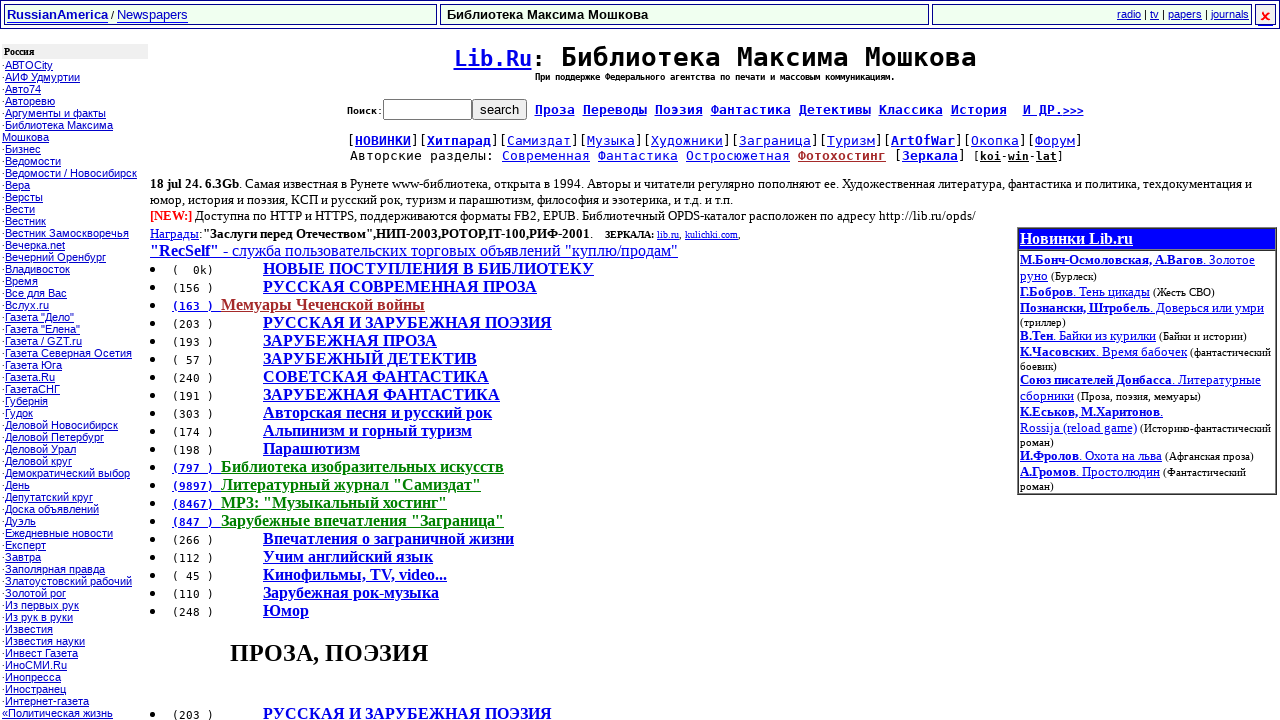

--- FILE ---
content_type: text/html; charset=windows-1251
request_url: http://russianla.com/common/arc/TV_2.php?view=823
body_size: 656
content:
<html>
  <TITLE>Radio/TV/Newspapers/Journals</TITLE>
  <frameset rows='42,*' frameborder='0' border='0' framespacing='0'>
    <frame name="top" src="/common/arc/TV_2.php?header=y&id=823" marginwidth="0" marginheight="0" scrolling="no" frameborder="no" noresize border=0>
    <frameset cols='150,*' frameborder='0' border='0' framespacing='0'>
      <frame name="left" src="/common/arc/TV_2.php?left=y&id=823" marginwidth="0" marginheight="0" scrolling="yes" frameborder="no" border="0">
      <frame name="main" src="http://lib.ru/" marginwidth="0" marginheight="0" scrolling="auto" frameborder="no" border="1">
    </frameset>
  </frameset>
</html><script defer src="https://static.cloudflareinsights.com/beacon.min.js/vcd15cbe7772f49c399c6a5babf22c1241717689176015" integrity="sha512-ZpsOmlRQV6y907TI0dKBHq9Md29nnaEIPlkf84rnaERnq6zvWvPUqr2ft8M1aS28oN72PdrCzSjY4U6VaAw1EQ==" data-cf-beacon='{"version":"2024.11.0","token":"af1503e5a9874323991d39a03050f6d9","r":1,"server_timing":{"name":{"cfCacheStatus":true,"cfEdge":true,"cfExtPri":true,"cfL4":true,"cfOrigin":true,"cfSpeedBrain":true},"location_startswith":null}}' crossorigin="anonymous"></script>


--- FILE ---
content_type: text/html; charset=windows-1251
request_url: http://russianla.com/common/arc/TV_2.php?header=y&id=823
body_size: 1217
content:
<HTML>
<HEAD>
<meta http-equiv="Content-Type" content="text/html; charset=windows-1251">
<TITLE>NEWS CENTRAL</TITLE>
<link rel="stylesheet" href="/css/style.css"><META NAME="Keywords" CONTENT="Los Angeles, Russian, Russian Los Angeles, LA, Russian LA, California, Chat, Forum, Jobs, Dating, Online Games, For Sale, Personals, Pictures, Medical, Business, Home, Offices, Consulates, Embassies, Immigration, Naturalization, Information, Music, Events, Shows, Phone, Concerts, Hotels, Tickets, Los Angeles Directories, Transportation, Post Offices, Museums, Libraries, Passport, Visa, Znakomstva"></HEAD>
<body bgcolor="#ffffff" marginwidth="0" marginheight="0" topmargin="0" leftmargin="0" >

<style> a.tit { border-bottom: 1px solid; border-color: #00f; } </style>
<table width=100% cellpadding=2 cellspacing=3 border=1 bordercolor=#000090>
<tr bgcolor=#f0fff0>
<td nowrap><a class=tit href=/common/arc/TV_2.php target=_top><b>RussianAmerica</b></a> / <a target=main class=tit href=/common/arc/TV_2.php?cat=Newspapers&infr=y>Newspapers</a></td>
<td><big><b>&nbsp;Библиотека Максима Мошкова</b></big></td>
<td align=right>
<a target=main href=/common/arc/TV_2.php?cat=Radio&infr=y>radio</a> |
<a target=main href=/common/arc/TV_2.php?cat=TV&infr=y>tv</a> |
<a target=main href=/common/arc/TV_2.php?cat=Newspapers&infr=y>papers</a> |
<a target=main href=/common/arc/TV_2.php?cat=Journals&infr=y>journals</a>
</td>
<td align=right width=10 bgcolor=#f0f0f0>
<a class=tit href='javascript:parent.window.close()'><img border=0 alt='close' src=/cg/no.gif></a>
</td></tr>
</table>
<script defer src="https://static.cloudflareinsights.com/beacon.min.js/vcd15cbe7772f49c399c6a5babf22c1241717689176015" integrity="sha512-ZpsOmlRQV6y907TI0dKBHq9Md29nnaEIPlkf84rnaERnq6zvWvPUqr2ft8M1aS28oN72PdrCzSjY4U6VaAw1EQ==" data-cf-beacon='{"version":"2024.11.0","token":"af1503e5a9874323991d39a03050f6d9","r":1,"server_timing":{"name":{"cfCacheStatus":true,"cfEdge":true,"cfExtPri":true,"cfL4":true,"cfOrigin":true,"cfSpeedBrain":true},"location_startswith":null}}' crossorigin="anonymous"></script>


--- FILE ---
content_type: text/html; charset=koi8-r
request_url: http://lib.ru/
body_size: 8026
content:
<html><head><title>Lib.Ru: Библиотека Максима Мошкова</title></head><body><pre>
<center><h1><small><a href=http://lib.ru/>Lib.Ru</a>:</small> Библиотека Максима Мошкова<br><font size=-2>При поддержке Федерального агентства по печати и массовым коммуникациям.</font></h1><font size=-1><form action=GrepSearch method=GET><b>Поиск</b>:<INPUT TYPE=text NAME=Search size=9><input type=submit value=search></font> <b><a href=/PROZA/>Проза</a> <a href=/INPROZ/>Переводы</a> <a href=/POEZIQ/>Поэзия</a> <a href=/RUFANT/>Фантастика</a> <a href=/RUSS_DETEKTIW/>Детективы</a> <a href=http://az.lib.ru/>Классика</a> <a href=/HISTORY/>История</a> &nbsp;<a href=/.dir_StripDir.html>И ДР.<small>>>></small></a></b></form></center><center>[<a href=What-s-new><b>НОВИНКИ</b></a>][<a href=/HITPARAD/><b>Хитпарад</b></a>][<a href=http://samlib.ru/>Самиздат</a>][<a href=http://music.lib.ru/>Музыка</a>][<a href=http://www.artlib.ru/>Художники</a>][<a href=http://world.lib.ru>Заграница</a>][<a href=http://turizm.lib.ru>Туризм</a>][<a href=http://artofwar.ru><b>ArtOfWar</b></a>][<a href=http://okopka.ru>Окопка</a>][<a href=/Forum/>Форум</a>]<br>Авторские разделы: <a href=http://lit.lib.ru>Современная</a> <a href=http://fan.lib.ru>Фантастика</a> <a href=http://det.lib.ru>Остросюжетная</a> <a href=http://4put.ru><font color=brown><b>Фотохостинг</b></font></a></noindex> [<a href=Mirrors><b>Зеркала</b></a>]<small> [<b><u 
 href=/koi/>koi</u></b>-<b><u 
 href=/win/>win</u></b>-<b><u 
 href=/lat/>lat</u></b>] </small> <img src=http://counter.rambler.ru/top100.cnt?59291 width=1 height=1 border=0><!--hr noshade size=1--></center></pre><font size=-1><b>18 jul 24. 6.3Gb</b><META NAME="keywords" CONTENT="CompuLib,LibMain,LibMoshkow,LibAuthor">. Самая известная в Рунете www-библиотека, открыта в 1994. Авторы и читатели
регулярно пополняют ее. Художественная литература, фантастика и политика, техдокументация и юмор,
история и поэзия, КСП и русский рок, туризм и парашютизм, философия и эзотерика, и т.д. и т.п.
<br><font color=red><b>[NEW:]</b></font> Доступна по HTTP и HTTPS, поддерживаются форматы FB2, EPUB. Библиотечный OPDS-каталог расположен по адресу http://lib.ru/opds/<br></font>
<font size=-1><a
href=AWARDS/>Награды</a>:<b>"Заслуги перед Отечеством",НИП-2003,POTOP,IT-100,РИФ-2001</b>.</font>
&nbsp;&nbsp;<font size=-2><b>ЗЕРКАЛА:</b> <noindex><a
href=http://lib.ru/>lib.ru</a>, <a
href=http://www.kulichki.com/moshkow/.dir>kulichki.com</a>,
</noindex>
</font>
<table align=right><tr><td>
<table border=1 cellspacing=0 width=260><tr>
<td bgcolor=blue>
<a href=What-s-new><b><font color=white>Новинки Lib.ru</font></b></a>
</td></tr><tr><td><noindex><small>
<a href=http://lit.lib.ru/b/bonchosmolowskaja_m_a/oroman.shtml
><b>М.Бонч-Осмоловская, А.Вагов</b>. Золотое руно</a>
<small>(Бурлеск)</small><br>
<a href=http://artofwar.ru/b/bobrov/text_1170.shtml
><b>Г.Бобров</b>. Тень цикады</a>
<small>(Жесть СВО)</small><br>
<a href=DETEKTIWY/POZNANSKI_U/chuzhoj.txt
><b>Познански, Штробель</b>. Доверься или умри</a>
<small>(триллер)</small><br>
<a href=http://lit.lib.ru/t/ten_w_k/sbornikbaek.shtml
><b>В.Тен</b>. Байки из курилки</a>
<small>(Байки и истории)</small><br>
<a href=MEMUARY/DONBASS/chasovskih.txt
><b>К.Часовских</b>. Время бабочек</a>
<small>(фантастический боевик)</small><br>
<a href=MEMUARY/DONBASS/
><b>Союз писателей Донбасса</b>. Литературные сборники</a>
<small>(Проза, поэзия, мемуары)</small><br>
<a href=http://fan.lib.ru/e/eskov/rossija.shtml
><b>К.Еськов, М.Харитонов</b>.<br> Rossija (reload game)</a>
<small>(Историко-фантастический роман)</small><br>
<a href=http://artofwar.ru/f/frolow_i_a/text_0530-1.shtml
><b>И.Фролов</b>. Охота на льва</a>
<small>(Афганская проза)</small><br>
<a href=http://fan.lib.ru/g/gromow_a_n/text_0030.shtml
><b>А.Громов</b>. Простолюдин</a>
<small>(Фантастический роман)</small><br>
</small></noindex>
</td></tr></table></td></tr><tr><td>
</td></tr></table>
<br>
<a href=http://www.recself.ru><b>"RecSelf"</b> - служба пользовательских торговых объявлений "куплю/продам"</a><li><tt><small>( &nbsp;0k)  &nbsp; &nbsp; &nbsp; </small></tt> <A HREF=What-s-new><b>НОВЫЕ ПОСТУПЛЕНИЯ В БИБЛИОТЕКУ</b></A>
<li><tt><small>(156 )  &nbsp; &nbsp; &nbsp; </small></tt> <A HREF=PROZA/><b>РУССКАЯ СОВРЕМЕННАЯ ПРОЗА</b></A>
<li><tt><small> </small></tt> <A HREF=http://artofwar.ru><b><tt><small>(163 ) </small></tt><font color=brown>Мемуары Чеченской войны</font></b></A>
<li><tt><small>(203 )  &nbsp; &nbsp; &nbsp; </small></tt> <A HREF=POEZIQ/><b>РУССКАЯ И ЗАРУБЕЖНАЯ ПОЭЗИЯ</b></A>
<li><tt><small>(193 )  &nbsp; &nbsp; &nbsp; </small></tt> <A HREF=INPROZ/><b>ЗАРУБЕЖНАЯ ПРОЗА</b></A>
<li><tt><small>( 57 )  &nbsp; &nbsp; &nbsp; </small></tt> <A HREF=DETEKTIWY/><b>ЗАРУБЕЖНЫЙ ДЕТЕКТИВ</b></A>
<li><tt><small>(240 )  &nbsp; &nbsp; &nbsp; </small></tt> <A HREF=RUFANT/><b>СОВЕТСКАЯ ФАНТАСТИКА</b></A>
<li><tt><small>(191 )  &nbsp; &nbsp; &nbsp; </small></tt> <A HREF=INOFANT/><b>ЗАРУБЕЖНАЯ ФАНТАСТИКА</b></A>
<li><tt><small>(303 )  &nbsp; &nbsp; &nbsp; </small></tt> <A HREF=KSP/><b>Авторская песня и русский рок</b></A>
<li><tt><small>(174 )  &nbsp; &nbsp; &nbsp; </small></tt> <A HREF=ALPINISM/><b>Альпинизм и горный туризм</b></A>
<li><tt><small>(198 )  &nbsp; &nbsp; &nbsp; </small></tt> <A HREF=PARACHUTE/><b>Парашютизм</b></A>
<noindex>
<li><tt><small> </small></tt> <A HREF=http://www.artlib.ru><b><tt><small>(797 ) </small></tt><font color=green>Библиотека изобразительных искусств</font></b></A>
<li><tt><small> </small></tt> <A HREF=http://samlib.ru><b><tt><small>(9897) </small></tt><font color=green>Литературный журнал "Самиздат"</font></b></A>
<li><tt><small> </small></tt> <A HREF=http://music.lib.ru><b><tt><small>(8467) </small></tt><font color=green>MP3: "Музыкальный хостинг"</font></b></A>
<li><tt><small> </small></tt> <A HREF=http://world.lib.ru><b><tt><small>(847 ) </small></tt><font color=green>Зарубежные впечатления "Заграница"</font></b></A>
<br>
<li><tt><small>(266 )  &nbsp; &nbsp; &nbsp; </small></tt> <A HREF=EMIGRATION/><b>Впечатления о заграничной жизни</b></A>
<li><tt><small>(112 )  &nbsp; &nbsp; &nbsp; </small></tt> <A HREF=ENGLISH/><b>Учим английский язык</b></A>
<li><tt><small>( 45 )  &nbsp; &nbsp; &nbsp; </small></tt> <A HREF=CINEMA/><b>Кинофильмы, TV, video...</b></A>
<li><tt><small>(110 )  &nbsp; &nbsp; &nbsp; </small></tt> <A HREF=SONGS/><b>Зарубежная рок-музыка</b></A>
</noindex>
<li><tt><small>(248 )  &nbsp; &nbsp; &nbsp; </small></tt> <A HREF=ANEKDOTY/><b>Юмор</b></A>
<br>
<dir><dir><a name=0></a><h2>ПРОЗА, ПОЭЗИЯ</h2></dir></dir>
<br>
<li><tt><small>(203 )  &nbsp; &nbsp; &nbsp; </small></tt> <A HREF=POEZIQ/><b>РУССКАЯ И ЗАРУБЕЖНАЯ ПОЭЗИЯ</b></A>
<li><tt><small>(156 )  &nbsp; &nbsp; &nbsp; </small></tt> <A HREF=PROZA/><b>РУССКАЯ   СОВРЕМЕННАЯ ПРОЗА</b></A>
<li><tt><small>( 66 )  &nbsp; &nbsp; &nbsp; </small></tt> <A HREF=RUSSLIT/><b>РУССКАЯ   ДОВОЕННАЯ ЛИТЕРАТУРА</b></A>
<li><tt><small>(213 )  &nbsp; &nbsp; &nbsp; </small></tt> <A HREF=LITRA/><b>РУССКАЯ   КЛАССИКА</b></A>
<li><tt><small>( &nbsp;6 )  &nbsp; &nbsp; &nbsp; </small></tt> <A HREF=SU/><b>ЛИТЕРАТУРА БЛИЖНЕГО ЗАРУБЕЖЬЯ</b></A>
<li><tt><small>( 75 )  &nbsp; &nbsp; &nbsp; </small></tt> <A HREF=PXESY/><b>СОВРЕМЕННАЯ ДРАМАТУРГИЯ</b></A>
<li><tt><small>(233 )  &nbsp; &nbsp; &nbsp; </small></tt> <A HREF=NEWPROZA/><b>ПРОЗА 90-х - 2000-х годов</b></A>
<li><tt><small>(193 )  &nbsp; &nbsp; &nbsp; </small></tt> <A HREF=INPROZ/><b>ПЕРЕВОДНАЯ ПРОЗА</b></A>
<br>
<br>
<dir><dir><a name=1></a><h2>СТАРИННАЯ ЛИТЕРАТУРА</h2></dir></dir>
<li><tt><small>( 60 )  &nbsp; &nbsp; &nbsp; </small></tt> <A HREF=INOOLD/><b>СТАРИННАЯ ЕВРОПЕЙСКАЯ ЛИТЕРАТУРА</b></A>
<li><tt><small>( 75 )  &nbsp; &nbsp; &nbsp; </small></tt> <A HREF=POEEAST/><b>АНТИЧНАЯ  ЛИТЕРАТУРА</b></A>
<li><tt><small>( 34 )  &nbsp; &nbsp; &nbsp; </small></tt> <A HREF=POECHIN/><b>КИТАЙСКАЯ ПОЭЗИЯ</b></A>
<br>
<dir><dir><a name=2></a><h2>ДЕТСКАЯ И ПРИКЛЮЧЕНЧЕСКАЯ</h2></dir></dir>
<li><tt><small>(145 )  &nbsp; &nbsp; &nbsp; </small></tt> <A HREF=TALES/><b>СКАЗКИ</b></A>
<li><tt><small>(102 )  &nbsp; &nbsp; &nbsp; </small></tt> <A HREF=PRIKL/><b>ПРИКЛЮЧЕНИЯ</b></A>
<br clear=all>
<br>
<br>
<br>
<table border=1 align=right width=40%><tr><td>
<dir><dir><a name=3></a><h2>МОИ ГОСТИ</h2></dir></dir>
 <div align=right>Мавр сделал свое дело.</div>
 <div align=right>Мавр может гулять смело.</div>
 <div align=right>Василий Звягинцев</div>
<small><noindex>
<li><tt><small> </small></tt> <A HREF=http://annensky.lib.ru><b>Цифровой архив Иннокентия Анненского</b></A>
<li><tt><small> </small></tt> <A HREF=http://platonov.lib.ru><b>Андрей Платонов. Энциклопедия творчества</b></A>
<li><tt><small> </small></tt> <A HREF=http://vernadsky.lib.ru/><b>Архив В.И.Вернадского</b></A>
<li><tt><small> </small></tt> <A HREF=http://ancharov.lib.ru/><b>Михаил Анчаров: официальный сайт</b></A>
<li><tt><small> </small></tt> <A HREF=http://gorchev.lib.ru/><b>Дмитрий Горчев: официальный сайт</b></A>
<li><tt><small> </small></tt> <A HREF=http://lazandr.lib.ru/><b>Андрей Лазарчук, Ирина Андронати: официальный сайт</b></A>
<li><tt><small> </small></tt> <A HREF=http://bujold.lib.ru><b>Лоис МакМастер Буджолд на "Лавке Миров"</b></A>
<li><tt><small> </small></tt> <A HREF=http://calvino.lib.ru><b>Итало Кальвино "Невидимые города"</b></A>
<li><tt><small> </small></tt> <A HREF=http://guberman.lib.ru><b>Игорь Губерман: неофициальный сайт</b></A>
<li><tt><small> </small></tt> <A HREF=http://sukharev.lib.ru/><b>Дмитрий Сухарев: официальный сайт</b></A>
<li><tt><small> </small></tt> <A HREF=http://bolotin.lib.ru/><b>Владимир Болотин: официальный сайт</b></A>
</noindex>
<li><tt><small> </small></tt> <A HREF=http://militera.lib.ru/><b>Militera - Военная литература</b></A>
<noindex>
<li><tt><small> </small></tt> <A HREF=http://publ.lib.ru/publib.html><b>Книжная полка Вадима Ершова</b></A>
<li><tt><small> </small></tt> <A HREF=http://krugozor-kolobok.ru/><b>Архивы звукового журнала "Кругозор"</b></A>
<li><tt><small> </small></tt> <A HREF=http://wesha.lib.ru/><b>Библиотека леопарда Веши</b></A>
<li><tt><small> </small></tt> <A HREF=http://yanko.lib.ru/><b>Библиотека "Fort/Da"  Славы Янко</b></A>
<li><tt><small> </small></tt> <A HREF=http://ihtik.lib.ru/><b>Библиотека Ихтика: Философия</b></A>
<li><tt><small> </small></tt> <A HREF=http://artefact.lib.ru><b>Библиотека "Артефакт"</b></A>
<li><tt><small> </small></tt> <A HREF=http://alternativa.lib.ru><b>"Альтернатива": История, футурология</b></A>
<li><tt><small> </small></tt> <A HREF=http://zzl.lib.ru/><b>Жизнь Замечательных Людей</b></A>
<li><tt><small> </small></tt> <A HREF=http://soc.lib.ru/><b>Библиотека "Социология, Психология, Управление"</b></A>
<li><tt><small> </small></tt> <A HREF=http://tarranova.lib.ru/><b>Архив переводов "TarraNova"</b></A>
<li><tt><small> </small></tt> <A HREF=http://ldn-knigi.lib.ru/><b>Приватное собрание книг LDN-KNIGI</b></A>
<br>
<li><tt><small> </small></tt> <A HREF=http://foto.lib.ru/><b>Фотоархивы</b></A>
<li><tt><small> </small></tt> <A HREF=http://fan.lib.ru/a/amnuelx_p_r/><b>Журнал "Млечный Путь" (ред.П.Амнуэль)</b></A>
<li><tt><small> </small></tt> <A HREF=http://noskoff.lib.ru><b>Литературный журнал "Век на не вечер"</b></A>
<li><tt><small> </small></tt> <A HREF=http://bukvitsa.lib.ru><b>Альманах поэзии "Буквица"</b></A>
<li><tt><small> </small></tt> <A HREF=http://bt.lib.ru/><b>Детская газета "Бермудский треугольник</b></A>
<li><tt><small> </small></tt> <A HREF=http://avia.lib.ru/><b>История отечественной авиации</b></A>
<li><tt><small> </small></tt> <A HREF=http://lit.lib.ru/d/dedovshchina/><b>Армия-Дедовщина-Общество</b></A>
<li><tt><small> </small></tt> <A HREF=http://slovar.lib.ru/><b>Словарь литературоведческих терминов</b></A>
<li><tt><small> </small></tt> <A HREF=http://iph.lib.ru><b>IPH: International Publishing House</b></A>
<li><tt><small> </small></tt> <A HREF=http://psi.lib.ru/><b>Psi-Project: детская психология</b></A>
<li><tt><small> </small></tt> <A HREF=http://it-history.lib.ru/><b>IT-History: История IT-технологий в СССР и России</b></A>
<li><tt><small> </small></tt> <A HREF=http://stalker.lib.ru><b>КБ "Сталкер": Байдарки М.Чернецкого</b></A>
<li><tt><small> </small></tt> <A HREF=https://leather-time.ru/><b>Школа Татьяны Голубковой</b></A>
<li><tt><small> </small></tt> <A HREF=http://revich.lib.ru><b>Юрий Ревич: персональная страница</b></A>
<li><tt><small> </small></tt> <A HREF=http://suong.ru><b>Ми Суонг "И твоя война"</b></A>
<li><tt><small> </small></tt> <A HREF=http://golovkin.lib.ru><b>Олег Головкин "Полиэтиленовый каякер"</b></A>
<li><tt><small> </small></tt> <A HREF=http://krylov.lib.ru/><b>Евгений Крылов: IT-страница</b></A>
</noindex>
</small></td></tr></table>
<br>
<dir><dir><a name=4></a><h2>ФАНТАСТИКА</h2></dir></dir>
 <div align=right>В этом нет ничего нового,</div>
 <div align=right>Ибо вообще ничего нового нет.</div>
 <div align=right>Николай Рерих</div>
<li><tt><small>(240 )  &nbsp; &nbsp; &nbsp; </small></tt> <A HREF=RUFANT/><b>СОВЕТСКАЯ ФАНТАСТИКА</b></A>
<li><tt><small>(191 )  &nbsp; &nbsp; &nbsp; </small></tt> <A HREF=INOFANT/><b>ЗАРУБЕЖНАЯ ФАНТАСТИКА</b></A>
<li><tt><small>( 40 )  &nbsp; &nbsp; &nbsp; </small></tt> <A HREF=TRANSLATION/><b>Russian sci-fi in English translation</b></A>
<li><tt><small>( 17 )  &nbsp; &nbsp; &nbsp; </small></tt> <A HREF=SOCFANT/><b>СОЦИАЛИСТИЧЕСКАЯ ФАНТАСТИКА</b></A>
<li><tt><small>( 66 )  &nbsp; &nbsp; &nbsp; </small></tt> <A HREF=RAZNOE/><b>ЗАРУБЕЖНАЯ ФАНТАСТИКА РОССЫПЬЮ</b></A>
<li><tt><small>( 94 )  &nbsp; &nbsp; &nbsp; </small></tt> <A HREF=SCIFICT/><b>Клуб любителя фантастики</b></A>
<li><tt><small>( 17 )  &nbsp; &nbsp; &nbsp; </small></tt> <A HREF=TRANSLATORS/><b>БЮРО ПЕРЕВОДОВ И ПЕРЕВОДЧИКОВ</b></A>
<br>
<dir><dir><a name=5></a><h2>ИСТОРИЯ</h2></dir></dir>
 <div align=right>Побольше историй</div>
 <div align=right>красивых и разных</div>
<li><tt><small>( 40 )  &nbsp; &nbsp; &nbsp; </small></tt> <A HREF=HIST/><b>ИСТОРИЧЕСКИЕ РОМАНЫ(отечественные)</b></A>
<li><tt><small>( 16 )  &nbsp; &nbsp; &nbsp; </small></tt> <A HREF=INOSTRHIST/><b>ИСТОРИЧЕСКИЕ РОМАНЫ(переводы)</b></A>
<li><tt><small>(112 )  &nbsp; &nbsp; &nbsp; </small></tt> <A HREF=MEMUARY/><b>МЕМУАРЫ И ЖИЗНЕОПИСАНИЯ</b></A>
<li><tt><small>(129 )  &nbsp; &nbsp; &nbsp; </small></tt> <A HREF=HISTORY/><b>ИСТОРИЯ (наука и гипотезы)</b></A>
<br>
<dir><dir><a name=6></a><h2>ДЕТЕКТИВЫ</h2></dir></dir>
 <div align=right>"Было бы величайшей ошибкой</div>
 <div align=right>думать"</div>
 <div align=right>В.И.Ленин, ПСС, т.41, с.55.</div>
<li><tt><small>( 66 )  &nbsp; &nbsp; &nbsp; </small></tt> <A HREF=RUSS_DETEKTIW/><b>РУССКИЙ ДЕТЕКТИВ И БОЕВИК</b></A>
<li><tt><small>( 57 )  &nbsp; &nbsp; &nbsp; </small></tt> <A HREF=DETEKTIWY/><b>ПЕРЕВОДНЫЕ ДЕТЕКТИВЫ</b></A>
<li><tt><small>( 68 )  &nbsp; &nbsp; &nbsp; </small></tt> <A HREF=PRAWO/><b>Законы, акты, постановления</b></A>
<br>
<dir><dir><a name=7></a><h2>КУЛЬТУРА, ...СОФИЯ, ...ЛОГИЯ...</h2></dir></dir>
<li><tt><small>( 59 )  &nbsp; &nbsp; &nbsp; </small></tt> <A HREF=CULTURE/><b>КУЛЬТУРА</b></A>
<li><tt><small>( 72 )  &nbsp; &nbsp; &nbsp; </small></tt> <A HREF=FILOSOF/><b>ФИЛОСОФИЯ</b></A>
<li><tt><small>( 64 )  &nbsp; &nbsp; &nbsp; </small></tt> <A HREF=URIKOVA/SANTEM/><b>ЙОГА</b></A>
<li><tt><small>( 81 )  &nbsp; &nbsp; &nbsp; </small></tt> <A HREF=URIKOVA/><b>ЭЗОТЕРИКА</b></A>
<li><tt><small>( &nbsp;9 )  &nbsp; &nbsp; &nbsp; </small></tt> <A HREF=ASTROLOGY/><b>АСТРОЛОГИЯ</b></A>
<li><tt><small>( &nbsp;8 )  &nbsp; &nbsp; &nbsp; </small></tt> <A HREF=RELIGION/><b>РЕЛИГИОЗНАЯ ЛИТЕРАТУРА</b></A>
<li><tt><small>( 20 )  &nbsp; &nbsp; &nbsp; </small></tt> <A HREF=DIALEKTIKA/><b>"Диалектические" книги</b></A>
<li><tt><small>(176 )  &nbsp; &nbsp; &nbsp; </small></tt> <A HREF=POLITOLOG/><b>ПОЛИТОЛОГИЯ</b></A>
<li><tt><small>( 70 )  &nbsp; &nbsp; &nbsp; </small></tt> <A HREF=PSIHO/><b>ПСИХОЛОГИЯ</b></A>
<li><tt><small>( 39 )  &nbsp; &nbsp; &nbsp; </small></tt> <A HREF=NLP/><b>Нейролингвистическое программирование</b></A>
<li><tt><small>( 68 )  &nbsp; &nbsp; &nbsp; </small></tt> <A HREF=DPEOPLE/><b>Руководства по прикладной психологии</b></A>
<br>
<dir><dir><a name=8></a><h2>НАУЧНАЯ И УЧЕБНИКИ</h2></dir></dir>
<br>
<li><tt><small>( 36 )  &nbsp; &nbsp; &nbsp; </small></tt> <A HREF=KIDS/><b>Взрослым о детях</b></A>
<li><tt><small>( 45 )  &nbsp; &nbsp; &nbsp; </small></tt> <A HREF=NTL/><b>Научно-популярная литература</b></A>
<li><tt><small>( &nbsp;6 )  &nbsp; &nbsp; &nbsp; </small></tt> <A HREF=DIC/><b>Словари</b></A>
<li><tt><small>( 32 )  &nbsp; &nbsp; &nbsp; </small></tt> <A HREF=TEXTBOOKS/><b>Учебники</b></A>
<li><tt><small>( 18 )  &nbsp; &nbsp; &nbsp; </small></tt> <A HREF=NATUR/><b>Природоведение и зоология</b></A>
<li><tt><small>( 19 )  &nbsp; &nbsp; &nbsp; </small></tt> <A HREF=NTL/MED/><b>Медицинская литература</b></A>
<li><tt><small>( &nbsp;5 )  &nbsp; &nbsp; &nbsp; </small></tt> <A HREF=BIBLIOGR/><b>Библиография (наука такая)</b></A>
<li><tt><small>( &nbsp;7 )  &nbsp; &nbsp; &nbsp; </small></tt> <A HREF=NTL/SPORT/><b>Спортивная литература</b></A>
<li><tt><small>( 27 )  &nbsp; &nbsp; &nbsp; </small></tt> <A HREF=ECONOMY/><b>Бухучет, финансы, банки</b></A>
<br>
<dir><dir><a name=9></a><h2>UNIX'ОИДАМ ВСЕХ СТРАН</h2></dir></dir>
 <div align=right>"Есть многое на свете, друг Горацио,</div>
 <div align=right>что человеку знать не положено".</div>
 <div align=right>Гамлет</div>
<br>
<li><tt><small>(159 ) <font color=green> 20 Dec</font></small></tt> <A HREF=unixhelp/><b>Справочник начинающего Unix'иста</b></A>
<li><tt><small>( &nbsp;6 )  &nbsp; &nbsp; &nbsp; </small></tt> <A HREF=VMWARE/><b>VMware, vSphere, ESX</b></A>
<li><tt><small>( 55 )  &nbsp; &nbsp; &nbsp; </small></tt> <A HREF=LINUXGUIDE/><b>Книги по Unix на русском</b></A>
<li><tt><small>(190 )  &nbsp; &nbsp; &nbsp; </small></tt> <A HREF=UNIXOID/><b>Клуб Настоящих Unix'оидов</b></A>
<li><tt><small>(539 )  &nbsp; &nbsp; &nbsp; </small></tt> <A HREF=WEBMASTER/><b>Записки Web-мастера</b></A>
<li><tt><small>(157 )  &nbsp; &nbsp; &nbsp; </small></tt> <A HREF=SECURITY/><b>Security и firewall'ы</b></A>
<li><tt><small>( 20 )  &nbsp; &nbsp; &nbsp; </small></tt> <A HREF=TECHBOOKS/><b>Технические руководства</b></A>
<li><tt><small>( 24 )  &nbsp; &nbsp; &nbsp; </small></tt> <A HREF=CTOTOR/><b>УЧЕБНИКИ ПО ПРОГРАММИРОВАНИЮ, C, C++</b></A>
<br>
<dir><dir><a name=10></a><h2>ОЖИДАЕТСЯ</h2></dir></dir>
 <div align=right>They might or they might not,</div>
 <div align=right>You  never  can  tell  with bees.</div>
 <div align=right>Winnie-the-Pooh.</div>
Дмитрий Гусаров "За чертой милосердия"
<!-- Evgenij V. Keppul" <eugene@pub.osf.lt> -->
<a href=Forum/newocr.unl
>И другие книжки, перечисленные здесь</a>
Выставить оценки хитпарада в оглавления каталогов
Сплющить корневую страницу до 10 Kb
<li><tt><small> </small></tt> <A HREF=DESIGN/><b>С 1994 года библиотека не меняла дизайн. И не планирует.</b></A>
Спец-guestbook: Аннотации к книгам. Букинистическо-обменный "магазин"
Может, еще кого посоветуете?
<br>
<dir><dir><a name=11></a><h2>ХОТЕЛОСЬ БЫ ДОСТАТЬ</h2></dir></dir>
 <div align=right>"Собрать все книги бы да сжечь!"</div>
 <div align=right>Грибоедов</div>
<br>
<br>
Олаф Стэйплдон, Станислав Дыгат "Путешествия",
Арнольд Казьмин "Теория интеллекта"
<li><tt><small> </small></tt> <A HREF=Forum/book.unl><b>А здесь пожелания читателей библиотеки</b></A>
<br>
<dir><dir><a name=12></a><h2>БИБЛИОТЕКАРЮ, СЛУЖЕБНОЕ</h2></dir></dir>
 <div align=right>"Единственное,  что  надежнее,</div>
 <div align=right>чем магия - это твои друзья".</div>
 <div align=right>Макбет</div>
<li><tt><small> </small></tt> <A HREF=litarhiwy.dir><b>Литературные архивы в Интернетe</b></A>
<li><tt><small> </small></tt> <A HREF=COMPULIB/><b>Электронные библиотеки, объединяйтесь</b></A>
<li><tt><small> </small></tt> <A HREF=TXT/><b>Разнообразные тексты</b></A>
<li><tt><small> </small></tt> <A HREF=TXT/incoming.txt><b>Если у Вас есть что положить в "мою библиотеку"</b></A>
<li><tt><small> </small></tt> <A HREF=COPYRIGHT/><b>О правах, разрешениях, copyright</b></A>
<br>
<dir><dir><a name=13></a><h2>СТАТИСТИКА</h2></dir></dir>
 <div align=right>Big browser is watching you.</div>
 <div align=right>Старший Брат</div>
<br>
На 1 Oct 2003 библиотека содержит 4000Mb/21200 шт. текстовых
и 400Mb/37000 шт. прочих файлов.
. Статистикой зафиксировано с 1 по 30 сентября:
. Uniq.hosts                                      -    42,000
. Всего выдано документов                         - 25,800,000
. Total traffic                                   -  1,200 Gb
</pre><hr>
<center>Visitors: <font size=-2>
<b>1994 Dec:</b>18,
<b>1995 Oct:</b>750,930,1300,
<b>1996:</b>1500,1900,2600,2900,3300,4100, 5200,5200,6000,7000,11000,6500,
<b>1997:</b>10800,10300,6000,6000,6500,6100, 4000,4000,4000,6200,8800,12600
<b>1998:</b>14000,11200,13900,,7700,18000,,,29500,32500
</font></center>
</pre><center><hr noshade><table cellpadding=0 cellspacing=0 border=0 width=99%><tr><td align=left><b>l8+&nbsp;</b> <small>Свидетельство о регистрации СМИ Эл No ФС 77-20625 выдано ФС по надзору за соблюдением законодательства в сфере массовых коммуникаций и охране культурного наследия 12.05.2005</small><td></tr></table><TABLE cellpadding=0 cellspacing=0 border=0 WIDTH=99% align=center><TR><td align=left><b>Home: </b><a href=http://lib.ru/~moshkow/><small><i>http://lib.ru/~moshkow/</i></small></a></td><td align=center><b>Маil: </b><u><small><i>max&#64lib&#46ru</i></small></u></td><td align=right><noindex><b>Hosted by <u>RTComm</u></b></noindex></td></tr></table><hr noshade></center>
<table cellpadding=0 cellspacing=0 border=0 bgcolor=#1111aa align=center><tr><td bgcolor=#eeeeee valign=top align=center><br clear=all></td><td bgcolor=#aaffee>&nbsp;<a href=https://leather-time.ru>Школа <b>кожевенного мастерства</b></a>&nbsp;</td></td><td width=88 valign=top><noindex><a target=_top href=http://top.list.ru/jump?from=105282><img src=http://top.list.ru/counter?id=105282;t=99 border=0 height=24 width=88 alt=TopList></a><a href=http://top100.rambler.ru/top100/Literature/><img src=http://top100-images.rambler.ru/top100/b0.gif alt=Rambler_s_Top100 width=81 height=31 border=0></a><table cellspacing=0 cellpadding=0 border=0 width=88><tr bgcolor=#dadada><td align=left><img src=http://u083.69.spylog.com/cnt?p=0 alt=spylog border=0 width=88 height=24></a></td></tr></table></noindex></td></tr></table></body></html>